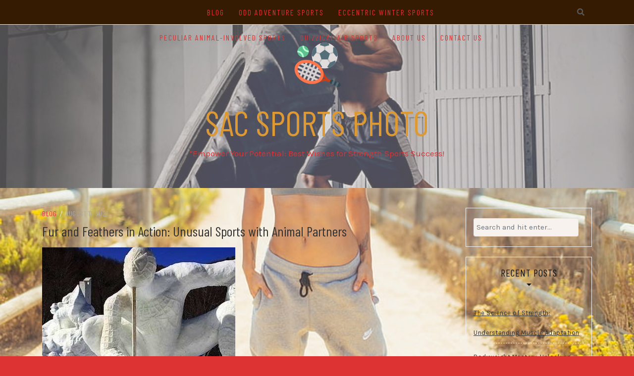

--- FILE ---
content_type: text/html; charset=UTF-8
request_url: https://sacsportsphoto.com/fur-and-feathers-in-action-unusual-sports-with/
body_size: 11460
content:
<!DOCTYPE html>
<html lang="en-US" prefix="og: https://ogp.me/ns#">
<head>
    <meta charset="UTF-8"/>
	<meta http-equiv="X-UA-Compatible" content="IE=edge"/>
	<meta name="viewport" content="width=device-width, initial-scale=1"/>
	<link rel="profile" href="https://gmpg.org/xfn/11" />
    
<!-- Search Engine Optimization by Rank Math - https://rankmath.com/ -->
<title>Fur and Feathers in Action: Unusual Sports with Animal Partners - sac sports photo</title>
<meta name="description" content="Sports have always been a way for humans to showcase their physical abilities and compete against each other. But what if we told you that some sports involve"/>
<meta name="robots" content="index, follow, max-snippet:-1, max-video-preview:-1, max-image-preview:large"/>
<link rel="canonical" href="https://sacsportsphoto.com/fur-and-feathers-in-action-unusual-sports-with/" />
<meta property="og:locale" content="en_US" />
<meta property="og:type" content="article" />
<meta property="og:title" content="Fur and Feathers in Action: Unusual Sports with Animal Partners - sac sports photo" />
<meta property="og:description" content="Sports have always been a way for humans to showcase their physical abilities and compete against each other. But what if we told you that some sports involve" />
<meta property="og:url" content="https://sacsportsphoto.com/fur-and-feathers-in-action-unusual-sports-with/" />
<meta property="og:site_name" content="sacsportsphoto.com" />
<meta property="article:section" content="Blog" />
<meta property="og:updated_time" content="2023-09-14T08:40:27+00:00" />
<meta property="og:image" content="https://sacsportsphoto.com/wp-content/uploads/2023/09/fur-and-feathers-in-action-unusual-sports-with_1.jpeg" />
<meta property="og:image:secure_url" content="https://sacsportsphoto.com/wp-content/uploads/2023/09/fur-and-feathers-in-action-unusual-sports-with_1.jpeg" />
<meta property="og:image:width" content="390" />
<meta property="og:image:height" content="390" />
<meta property="og:image:alt" content="Fur and Feathers in Action: Unusual Sports with Animal Partners" />
<meta property="og:image:type" content="image/jpeg" />
<meta property="article:published_time" content="2023-08-17T14:18:39+00:00" />
<meta property="article:modified_time" content="2023-09-14T08:40:27+00:00" />
<meta name="twitter:card" content="summary_large_image" />
<meta name="twitter:title" content="Fur and Feathers in Action: Unusual Sports with Animal Partners - sac sports photo" />
<meta name="twitter:description" content="Sports have always been a way for humans to showcase their physical abilities and compete against each other. But what if we told you that some sports involve" />
<meta name="twitter:image" content="https://sacsportsphoto.com/wp-content/uploads/2023/09/fur-and-feathers-in-action-unusual-sports-with_1.jpeg" />
<meta name="twitter:label1" content="Written by" />
<meta name="twitter:data1" content="admin" />
<meta name="twitter:label2" content="Time to read" />
<meta name="twitter:data2" content="4 minutes" />
<script type="application/ld+json" class="rank-math-schema">{"@context":"https://schema.org","@graph":[{"@type":["Person","Organization"],"@id":"https://sacsportsphoto.com/#person","name":"sacsportsphoto.com","logo":{"@type":"ImageObject","@id":"https://sacsportsphoto.com/#logo","url":"https://sacsportsphoto.com/wp-content/uploads/2023/09/icons8-sports-100.png","contentUrl":"https://sacsportsphoto.com/wp-content/uploads/2023/09/icons8-sports-100.png","caption":"sacsportsphoto.com","inLanguage":"en-US"},"image":{"@type":"ImageObject","@id":"https://sacsportsphoto.com/#logo","url":"https://sacsportsphoto.com/wp-content/uploads/2023/09/icons8-sports-100.png","contentUrl":"https://sacsportsphoto.com/wp-content/uploads/2023/09/icons8-sports-100.png","caption":"sacsportsphoto.com","inLanguage":"en-US"}},{"@type":"WebSite","@id":"https://sacsportsphoto.com/#website","url":"https://sacsportsphoto.com","name":"sacsportsphoto.com","publisher":{"@id":"https://sacsportsphoto.com/#person"},"inLanguage":"en-US"},{"@type":"ImageObject","@id":"https://sacsportsphoto.com/wp-content/uploads/2023/09/fur-and-feathers-in-action-unusual-sports-with_1.jpeg","url":"https://sacsportsphoto.com/wp-content/uploads/2023/09/fur-and-feathers-in-action-unusual-sports-with_1.jpeg","width":"390","height":"390","inLanguage":"en-US"},{"@type":"WebPage","@id":"https://sacsportsphoto.com/fur-and-feathers-in-action-unusual-sports-with/#webpage","url":"https://sacsportsphoto.com/fur-and-feathers-in-action-unusual-sports-with/","name":"Fur and Feathers in Action: Unusual Sports with Animal Partners - sac sports photo","datePublished":"2023-08-17T14:18:39+00:00","dateModified":"2023-09-14T08:40:27+00:00","isPartOf":{"@id":"https://sacsportsphoto.com/#website"},"primaryImageOfPage":{"@id":"https://sacsportsphoto.com/wp-content/uploads/2023/09/fur-and-feathers-in-action-unusual-sports-with_1.jpeg"},"inLanguage":"en-US"},{"@type":"Person","@id":"https://sacsportsphoto.com/author/admin/","name":"admin","url":"https://sacsportsphoto.com/author/admin/","image":{"@type":"ImageObject","@id":"https://secure.gravatar.com/avatar/7e0688e881d9c69a61b938287a1bdc48?s=96&amp;d=mm&amp;r=g","url":"https://secure.gravatar.com/avatar/7e0688e881d9c69a61b938287a1bdc48?s=96&amp;d=mm&amp;r=g","caption":"admin","inLanguage":"en-US"},"sameAs":["http://sacsportsphoto.com"]},{"@type":"BlogPosting","headline":"Fur and Feathers in Action: Unusual Sports with Animal Partners - sac sports photo","datePublished":"2023-08-17T14:18:39+00:00","dateModified":"2023-09-14T08:40:27+00:00","articleSection":"Blog","author":{"@id":"https://sacsportsphoto.com/author/admin/","name":"admin"},"publisher":{"@id":"https://sacsportsphoto.com/#person"},"description":"Sports have always been a way for humans to showcase their physical abilities and compete against each other. But what if we told you that some sports involve","name":"Fur and Feathers in Action: Unusual Sports with Animal Partners - sac sports photo","@id":"https://sacsportsphoto.com/fur-and-feathers-in-action-unusual-sports-with/#richSnippet","isPartOf":{"@id":"https://sacsportsphoto.com/fur-and-feathers-in-action-unusual-sports-with/#webpage"},"image":{"@id":"https://sacsportsphoto.com/wp-content/uploads/2023/09/fur-and-feathers-in-action-unusual-sports-with_1.jpeg"},"inLanguage":"en-US","mainEntityOfPage":{"@id":"https://sacsportsphoto.com/fur-and-feathers-in-action-unusual-sports-with/#webpage"}}]}</script>
<!-- /Rank Math WordPress SEO plugin -->

<link rel='dns-prefetch' href='//fonts.googleapis.com' />
<link rel="alternate" type="application/rss+xml" title="sac sports photo &raquo; Feed" href="https://sacsportsphoto.com/feed/" />
<script type="text/javascript">
window._wpemojiSettings = {"baseUrl":"https:\/\/s.w.org\/images\/core\/emoji\/14.0.0\/72x72\/","ext":".png","svgUrl":"https:\/\/s.w.org\/images\/core\/emoji\/14.0.0\/svg\/","svgExt":".svg","source":{"concatemoji":"https:\/\/sacsportsphoto.com\/wp-includes\/js\/wp-emoji-release.min.js?ver=6.3.3"}};
/*! This file is auto-generated */
!function(i,n){var o,s,e;function c(e){try{var t={supportTests:e,timestamp:(new Date).valueOf()};sessionStorage.setItem(o,JSON.stringify(t))}catch(e){}}function p(e,t,n){e.clearRect(0,0,e.canvas.width,e.canvas.height),e.fillText(t,0,0);var t=new Uint32Array(e.getImageData(0,0,e.canvas.width,e.canvas.height).data),r=(e.clearRect(0,0,e.canvas.width,e.canvas.height),e.fillText(n,0,0),new Uint32Array(e.getImageData(0,0,e.canvas.width,e.canvas.height).data));return t.every(function(e,t){return e===r[t]})}function u(e,t,n){switch(t){case"flag":return n(e,"\ud83c\udff3\ufe0f\u200d\u26a7\ufe0f","\ud83c\udff3\ufe0f\u200b\u26a7\ufe0f")?!1:!n(e,"\ud83c\uddfa\ud83c\uddf3","\ud83c\uddfa\u200b\ud83c\uddf3")&&!n(e,"\ud83c\udff4\udb40\udc67\udb40\udc62\udb40\udc65\udb40\udc6e\udb40\udc67\udb40\udc7f","\ud83c\udff4\u200b\udb40\udc67\u200b\udb40\udc62\u200b\udb40\udc65\u200b\udb40\udc6e\u200b\udb40\udc67\u200b\udb40\udc7f");case"emoji":return!n(e,"\ud83e\udef1\ud83c\udffb\u200d\ud83e\udef2\ud83c\udfff","\ud83e\udef1\ud83c\udffb\u200b\ud83e\udef2\ud83c\udfff")}return!1}function f(e,t,n){var r="undefined"!=typeof WorkerGlobalScope&&self instanceof WorkerGlobalScope?new OffscreenCanvas(300,150):i.createElement("canvas"),a=r.getContext("2d",{willReadFrequently:!0}),o=(a.textBaseline="top",a.font="600 32px Arial",{});return e.forEach(function(e){o[e]=t(a,e,n)}),o}function t(e){var t=i.createElement("script");t.src=e,t.defer=!0,i.head.appendChild(t)}"undefined"!=typeof Promise&&(o="wpEmojiSettingsSupports",s=["flag","emoji"],n.supports={everything:!0,everythingExceptFlag:!0},e=new Promise(function(e){i.addEventListener("DOMContentLoaded",e,{once:!0})}),new Promise(function(t){var n=function(){try{var e=JSON.parse(sessionStorage.getItem(o));if("object"==typeof e&&"number"==typeof e.timestamp&&(new Date).valueOf()<e.timestamp+604800&&"object"==typeof e.supportTests)return e.supportTests}catch(e){}return null}();if(!n){if("undefined"!=typeof Worker&&"undefined"!=typeof OffscreenCanvas&&"undefined"!=typeof URL&&URL.createObjectURL&&"undefined"!=typeof Blob)try{var e="postMessage("+f.toString()+"("+[JSON.stringify(s),u.toString(),p.toString()].join(",")+"));",r=new Blob([e],{type:"text/javascript"}),a=new Worker(URL.createObjectURL(r),{name:"wpTestEmojiSupports"});return void(a.onmessage=function(e){c(n=e.data),a.terminate(),t(n)})}catch(e){}c(n=f(s,u,p))}t(n)}).then(function(e){for(var t in e)n.supports[t]=e[t],n.supports.everything=n.supports.everything&&n.supports[t],"flag"!==t&&(n.supports.everythingExceptFlag=n.supports.everythingExceptFlag&&n.supports[t]);n.supports.everythingExceptFlag=n.supports.everythingExceptFlag&&!n.supports.flag,n.DOMReady=!1,n.readyCallback=function(){n.DOMReady=!0}}).then(function(){return e}).then(function(){var e;n.supports.everything||(n.readyCallback(),(e=n.source||{}).concatemoji?t(e.concatemoji):e.wpemoji&&e.twemoji&&(t(e.twemoji),t(e.wpemoji)))}))}((window,document),window._wpemojiSettings);
</script>
<style type="text/css">
img.wp-smiley,
img.emoji {
	display: inline !important;
	border: none !important;
	box-shadow: none !important;
	height: 1em !important;
	width: 1em !important;
	margin: 0 0.07em !important;
	vertical-align: -0.1em !important;
	background: none !important;
	padding: 0 !important;
}
</style>
	<link rel='stylesheet' id='wp-block-library-css' href='https://sacsportsphoto.com/wp-includes/css/dist/block-library/style.min.css?ver=6.3.3' type='text/css' media='all' />
<style id='rank-math-toc-block-style-inline-css' type='text/css'>
.wp-block-rank-math-toc-block nav ol{counter-reset:item}.wp-block-rank-math-toc-block nav ol li{display:block}.wp-block-rank-math-toc-block nav ol li:before{content:counters(item, ".") " ";counter-increment:item}

</style>
<style id='classic-theme-styles-inline-css' type='text/css'>
/*! This file is auto-generated */
.wp-block-button__link{color:#fff;background-color:#32373c;border-radius:9999px;box-shadow:none;text-decoration:none;padding:calc(.667em + 2px) calc(1.333em + 2px);font-size:1.125em}.wp-block-file__button{background:#32373c;color:#fff;text-decoration:none}
</style>
<style id='global-styles-inline-css' type='text/css'>
body{--wp--preset--color--black: #000000;--wp--preset--color--cyan-bluish-gray: #abb8c3;--wp--preset--color--white: #ffffff;--wp--preset--color--pale-pink: #f78da7;--wp--preset--color--vivid-red: #cf2e2e;--wp--preset--color--luminous-vivid-orange: #ff6900;--wp--preset--color--luminous-vivid-amber: #fcb900;--wp--preset--color--light-green-cyan: #7bdcb5;--wp--preset--color--vivid-green-cyan: #00d084;--wp--preset--color--pale-cyan-blue: #8ed1fc;--wp--preset--color--vivid-cyan-blue: #0693e3;--wp--preset--color--vivid-purple: #9b51e0;--wp--preset--gradient--vivid-cyan-blue-to-vivid-purple: linear-gradient(135deg,rgba(6,147,227,1) 0%,rgb(155,81,224) 100%);--wp--preset--gradient--light-green-cyan-to-vivid-green-cyan: linear-gradient(135deg,rgb(122,220,180) 0%,rgb(0,208,130) 100%);--wp--preset--gradient--luminous-vivid-amber-to-luminous-vivid-orange: linear-gradient(135deg,rgba(252,185,0,1) 0%,rgba(255,105,0,1) 100%);--wp--preset--gradient--luminous-vivid-orange-to-vivid-red: linear-gradient(135deg,rgba(255,105,0,1) 0%,rgb(207,46,46) 100%);--wp--preset--gradient--very-light-gray-to-cyan-bluish-gray: linear-gradient(135deg,rgb(238,238,238) 0%,rgb(169,184,195) 100%);--wp--preset--gradient--cool-to-warm-spectrum: linear-gradient(135deg,rgb(74,234,220) 0%,rgb(151,120,209) 20%,rgb(207,42,186) 40%,rgb(238,44,130) 60%,rgb(251,105,98) 80%,rgb(254,248,76) 100%);--wp--preset--gradient--blush-light-purple: linear-gradient(135deg,rgb(255,206,236) 0%,rgb(152,150,240) 100%);--wp--preset--gradient--blush-bordeaux: linear-gradient(135deg,rgb(254,205,165) 0%,rgb(254,45,45) 50%,rgb(107,0,62) 100%);--wp--preset--gradient--luminous-dusk: linear-gradient(135deg,rgb(255,203,112) 0%,rgb(199,81,192) 50%,rgb(65,88,208) 100%);--wp--preset--gradient--pale-ocean: linear-gradient(135deg,rgb(255,245,203) 0%,rgb(182,227,212) 50%,rgb(51,167,181) 100%);--wp--preset--gradient--electric-grass: linear-gradient(135deg,rgb(202,248,128) 0%,rgb(113,206,126) 100%);--wp--preset--gradient--midnight: linear-gradient(135deg,rgb(2,3,129) 0%,rgb(40,116,252) 100%);--wp--preset--font-size--small: 13px;--wp--preset--font-size--medium: 20px;--wp--preset--font-size--large: 36px;--wp--preset--font-size--x-large: 42px;--wp--preset--spacing--20: 0.44rem;--wp--preset--spacing--30: 0.67rem;--wp--preset--spacing--40: 1rem;--wp--preset--spacing--50: 1.5rem;--wp--preset--spacing--60: 2.25rem;--wp--preset--spacing--70: 3.38rem;--wp--preset--spacing--80: 5.06rem;--wp--preset--shadow--natural: 6px 6px 9px rgba(0, 0, 0, 0.2);--wp--preset--shadow--deep: 12px 12px 50px rgba(0, 0, 0, 0.4);--wp--preset--shadow--sharp: 6px 6px 0px rgba(0, 0, 0, 0.2);--wp--preset--shadow--outlined: 6px 6px 0px -3px rgba(255, 255, 255, 1), 6px 6px rgba(0, 0, 0, 1);--wp--preset--shadow--crisp: 6px 6px 0px rgba(0, 0, 0, 1);}:where(.is-layout-flex){gap: 0.5em;}:where(.is-layout-grid){gap: 0.5em;}body .is-layout-flow > .alignleft{float: left;margin-inline-start: 0;margin-inline-end: 2em;}body .is-layout-flow > .alignright{float: right;margin-inline-start: 2em;margin-inline-end: 0;}body .is-layout-flow > .aligncenter{margin-left: auto !important;margin-right: auto !important;}body .is-layout-constrained > .alignleft{float: left;margin-inline-start: 0;margin-inline-end: 2em;}body .is-layout-constrained > .alignright{float: right;margin-inline-start: 2em;margin-inline-end: 0;}body .is-layout-constrained > .aligncenter{margin-left: auto !important;margin-right: auto !important;}body .is-layout-constrained > :where(:not(.alignleft):not(.alignright):not(.alignfull)){max-width: var(--wp--style--global--content-size);margin-left: auto !important;margin-right: auto !important;}body .is-layout-constrained > .alignwide{max-width: var(--wp--style--global--wide-size);}body .is-layout-flex{display: flex;}body .is-layout-flex{flex-wrap: wrap;align-items: center;}body .is-layout-flex > *{margin: 0;}body .is-layout-grid{display: grid;}body .is-layout-grid > *{margin: 0;}:where(.wp-block-columns.is-layout-flex){gap: 2em;}:where(.wp-block-columns.is-layout-grid){gap: 2em;}:where(.wp-block-post-template.is-layout-flex){gap: 1.25em;}:where(.wp-block-post-template.is-layout-grid){gap: 1.25em;}.has-black-color{color: var(--wp--preset--color--black) !important;}.has-cyan-bluish-gray-color{color: var(--wp--preset--color--cyan-bluish-gray) !important;}.has-white-color{color: var(--wp--preset--color--white) !important;}.has-pale-pink-color{color: var(--wp--preset--color--pale-pink) !important;}.has-vivid-red-color{color: var(--wp--preset--color--vivid-red) !important;}.has-luminous-vivid-orange-color{color: var(--wp--preset--color--luminous-vivid-orange) !important;}.has-luminous-vivid-amber-color{color: var(--wp--preset--color--luminous-vivid-amber) !important;}.has-light-green-cyan-color{color: var(--wp--preset--color--light-green-cyan) !important;}.has-vivid-green-cyan-color{color: var(--wp--preset--color--vivid-green-cyan) !important;}.has-pale-cyan-blue-color{color: var(--wp--preset--color--pale-cyan-blue) !important;}.has-vivid-cyan-blue-color{color: var(--wp--preset--color--vivid-cyan-blue) !important;}.has-vivid-purple-color{color: var(--wp--preset--color--vivid-purple) !important;}.has-black-background-color{background-color: var(--wp--preset--color--black) !important;}.has-cyan-bluish-gray-background-color{background-color: var(--wp--preset--color--cyan-bluish-gray) !important;}.has-white-background-color{background-color: var(--wp--preset--color--white) !important;}.has-pale-pink-background-color{background-color: var(--wp--preset--color--pale-pink) !important;}.has-vivid-red-background-color{background-color: var(--wp--preset--color--vivid-red) !important;}.has-luminous-vivid-orange-background-color{background-color: var(--wp--preset--color--luminous-vivid-orange) !important;}.has-luminous-vivid-amber-background-color{background-color: var(--wp--preset--color--luminous-vivid-amber) !important;}.has-light-green-cyan-background-color{background-color: var(--wp--preset--color--light-green-cyan) !important;}.has-vivid-green-cyan-background-color{background-color: var(--wp--preset--color--vivid-green-cyan) !important;}.has-pale-cyan-blue-background-color{background-color: var(--wp--preset--color--pale-cyan-blue) !important;}.has-vivid-cyan-blue-background-color{background-color: var(--wp--preset--color--vivid-cyan-blue) !important;}.has-vivid-purple-background-color{background-color: var(--wp--preset--color--vivid-purple) !important;}.has-black-border-color{border-color: var(--wp--preset--color--black) !important;}.has-cyan-bluish-gray-border-color{border-color: var(--wp--preset--color--cyan-bluish-gray) !important;}.has-white-border-color{border-color: var(--wp--preset--color--white) !important;}.has-pale-pink-border-color{border-color: var(--wp--preset--color--pale-pink) !important;}.has-vivid-red-border-color{border-color: var(--wp--preset--color--vivid-red) !important;}.has-luminous-vivid-orange-border-color{border-color: var(--wp--preset--color--luminous-vivid-orange) !important;}.has-luminous-vivid-amber-border-color{border-color: var(--wp--preset--color--luminous-vivid-amber) !important;}.has-light-green-cyan-border-color{border-color: var(--wp--preset--color--light-green-cyan) !important;}.has-vivid-green-cyan-border-color{border-color: var(--wp--preset--color--vivid-green-cyan) !important;}.has-pale-cyan-blue-border-color{border-color: var(--wp--preset--color--pale-cyan-blue) !important;}.has-vivid-cyan-blue-border-color{border-color: var(--wp--preset--color--vivid-cyan-blue) !important;}.has-vivid-purple-border-color{border-color: var(--wp--preset--color--vivid-purple) !important;}.has-vivid-cyan-blue-to-vivid-purple-gradient-background{background: var(--wp--preset--gradient--vivid-cyan-blue-to-vivid-purple) !important;}.has-light-green-cyan-to-vivid-green-cyan-gradient-background{background: var(--wp--preset--gradient--light-green-cyan-to-vivid-green-cyan) !important;}.has-luminous-vivid-amber-to-luminous-vivid-orange-gradient-background{background: var(--wp--preset--gradient--luminous-vivid-amber-to-luminous-vivid-orange) !important;}.has-luminous-vivid-orange-to-vivid-red-gradient-background{background: var(--wp--preset--gradient--luminous-vivid-orange-to-vivid-red) !important;}.has-very-light-gray-to-cyan-bluish-gray-gradient-background{background: var(--wp--preset--gradient--very-light-gray-to-cyan-bluish-gray) !important;}.has-cool-to-warm-spectrum-gradient-background{background: var(--wp--preset--gradient--cool-to-warm-spectrum) !important;}.has-blush-light-purple-gradient-background{background: var(--wp--preset--gradient--blush-light-purple) !important;}.has-blush-bordeaux-gradient-background{background: var(--wp--preset--gradient--blush-bordeaux) !important;}.has-luminous-dusk-gradient-background{background: var(--wp--preset--gradient--luminous-dusk) !important;}.has-pale-ocean-gradient-background{background: var(--wp--preset--gradient--pale-ocean) !important;}.has-electric-grass-gradient-background{background: var(--wp--preset--gradient--electric-grass) !important;}.has-midnight-gradient-background{background: var(--wp--preset--gradient--midnight) !important;}.has-small-font-size{font-size: var(--wp--preset--font-size--small) !important;}.has-medium-font-size{font-size: var(--wp--preset--font-size--medium) !important;}.has-large-font-size{font-size: var(--wp--preset--font-size--large) !important;}.has-x-large-font-size{font-size: var(--wp--preset--font-size--x-large) !important;}
.wp-block-navigation a:where(:not(.wp-element-button)){color: inherit;}
:where(.wp-block-post-template.is-layout-flex){gap: 1.25em;}:where(.wp-block-post-template.is-layout-grid){gap: 1.25em;}
:where(.wp-block-columns.is-layout-flex){gap: 2em;}:where(.wp-block-columns.is-layout-grid){gap: 2em;}
.wp-block-pullquote{font-size: 1.5em;line-height: 1.6;}
</style>
<link rel='stylesheet' id='bootstrap-css' href='https://sacsportsphoto.com/wp-content/themes/patricia-lite/libs/bootstrap/css/bootstrap.min.css?ver=4.4.1' type='text/css' media='all' />
<link rel='stylesheet' id='font-awesome-css' href='https://sacsportsphoto.com/wp-content/themes/patricia-lite/libs/font-awesome/css/all.min.css?ver=5.15.1' type='text/css' media='all' />
<link rel='stylesheet' id='chosen-css' href='https://sacsportsphoto.com/wp-content/themes/patricia-lite/libs/chosen/chosen.min.css?ver=1.6.2' type='text/css' media='all' />
<link rel='stylesheet' id='owl-carousel-css' href='https://sacsportsphoto.com/wp-content/themes/patricia-lite/libs/owl/owl.carousel.min.css?ver=2.3.4' type='text/css' media='all' />
<link rel='stylesheet' id='patricia-style-css' href='https://sacsportsphoto.com/wp-content/themes/patricia-lite/style.css?ver=1.2.3' type='text/css' media='all' />
<link rel='stylesheet' id='patricia-googlefonts-css' href='//fonts.googleapis.com/css?family=Barlow+Condensed%3A400%2C700%7CKarla%3A400%2C700&#038;subset=latin%2Clatin-ext' type='text/css' media='all' />
<script type='text/javascript' src='https://sacsportsphoto.com/wp-includes/js/jquery/jquery.min.js?ver=3.7.0' id='jquery-core-js'></script>
<script type='text/javascript' src='https://sacsportsphoto.com/wp-includes/js/jquery/jquery-migrate.min.js?ver=3.4.1' id='jquery-migrate-js'></script>
<link rel="https://api.w.org/" href="https://sacsportsphoto.com/wp-json/" /><link rel="alternate" type="application/json" href="https://sacsportsphoto.com/wp-json/wp/v2/posts/120" /><link rel="EditURI" type="application/rsd+xml" title="RSD" href="https://sacsportsphoto.com/xmlrpc.php?rsd" />
<meta name="generator" content="WordPress 6.3.3" />
<link rel='shortlink' href='https://sacsportsphoto.com/?p=120' />
<link rel="alternate" type="application/json+oembed" href="https://sacsportsphoto.com/wp-json/oembed/1.0/embed?url=https%3A%2F%2Fsacsportsphoto.com%2Ffur-and-feathers-in-action-unusual-sports-with%2F" />
<link rel="alternate" type="text/xml+oembed" href="https://sacsportsphoto.com/wp-json/oembed/1.0/embed?url=https%3A%2F%2Fsacsportsphoto.com%2Ffur-and-feathers-in-action-unusual-sports-with%2F&#038;format=xml" />
<style type="text/css" id="custom-background-css">
body.custom-background { background-color: #dd3333; background-image: url("https://sacsportsphoto.com/wp-content/uploads/2024/03/hot-girl-picture-1920x1200-wallpaper-preview.jpg"); background-position: left top; background-size: cover; background-repeat: no-repeat; background-attachment: fixed; }
</style>
	
<!-- Begin Custom CSS -->
<style type="text/css" id="patricia-custom-css">
a:hover, a:focus,
				.slide-item .post-title a:hover,
				.post-meta .patricia-categories a,
				#content article .entry-summary a,
				.widget a:hover, .latest-post .post-item-text h4 a:hover,
				.widget_categories ul li a:hover,
				.entry-related h3 a:hover,
				.site-footer .copyright a:hover,
				#backtotop span:hover{color:#dd3333;}.featured-area .owl-carousel .owl-nav .owl-next:hover,
				 .featured-area .owl-carousel .owl-nav .owl-prev:hover{background:#dd3333;}.featured-area .slide-item .feat-more:hover,
				 .featured-area .slide-item-text .post-cats a:hover{color:#dd3333;}#backtotop span:hover::after{background-color:#dd3333;}.featured-area .slide-item .feat-more:hover{border:1px solid #dd3333;}.vt-post-tags a:hover, a.link-more,
				 .pagination .nav-links span,
				 .pagination .nav-links a:hover{background:#dd3333;}.tagcloud a:hover, .vt-post-tags a:hover{border:1px solid #dd3333;}.topbar{background:#351b01;}#nav-wrapper .vtmenu a, #nav-wrapper .vtmenu .dropdown-menu a{color:#dd3333;}#nav-wrapper .vtmenu a:hover,
				 #nav-wrapper .vtmenu .dropdown-menu a:hover{color:#dd3333;}.site-title a{color:#dd9933;}.site-description{color:#dd3333;}.site-footer{background-color:#dd3333;}.site-footer .copyright, .social-footer a{color:#dd3333;}
</style>
<!-- End Custom CSS -->
<link rel="icon" href="https://sacsportsphoto.com/wp-content/uploads/2023/09/icons8-sports-100-75x75.png" sizes="32x32" />
<link rel="icon" href="https://sacsportsphoto.com/wp-content/uploads/2023/09/icons8-sports-100.png" sizes="192x192" />
<link rel="apple-touch-icon" href="https://sacsportsphoto.com/wp-content/uploads/2023/09/icons8-sports-100.png" />
<meta name="msapplication-TileImage" content="https://sacsportsphoto.com/wp-content/uploads/2023/09/icons8-sports-100.png" />
</head>

<body class="post-template-default single single-post postid-120 single-format-standard custom-background wp-custom-logo">
	    <div id="page-wrapper">
		<a class="skip-link screen-reader-text" href="#content">Skip to content</a>

		
	<div class="topbar">
		<div class="container">
		  
						  <div class="d-none d-sm-block">
			    <div class="social header-left">
  <ul>
	<li>	<li>	<li>	<li>	<li>	<li>  </ul>
</div><!-- social-icon -->
			  </div>
						  
			<div class="d-none d-sm-block col-md-1 col-sm-1 float-right">
				  <div class="header-search-wrapper">
	<button class="toggle-search pull-right menu-toggle" aria-controls="main-navigation" aria-expanded="false">
		<span class="fa fa-search"></span>
		<span class="fa fa-times"></span>
	</button>
  </div>
  <div class="patricia-header-search">
	<div class="patricia-header-search-wrap search-top-bar">
		
<form role="search" method="get" class="search-form" action="https://sacsportsphoto.com/">
  <div class="input-group stylish-input-group">
	<label class="label-search">
		<span class="screen-reader-text">Search for:</span>
		<input class="form-control search-field" type="text" placeholder="Search and hit enter..." value="" name="s" />
	</label>
	
	<span class="input-group-prepend">
		<button type="submit" class="search-button" value="Search"><i class="fa fa-search"></i></button>
	</span>
	<span class="input-group-append">
		<button class="patricia-search-close"><i class="fa fa-times"></i></button>
	</span>
	
  </div>
</form>	</div>
  </div>

			</div>
			  
			<div class="col-md-9">
				<nav id="nav-wrapper" class="main-navigation" aria-label="Main Menu">
					
										  <button class="nav-toggle" data-toggle-target=".main-menu-modal" data-toggle-body-class="showing-main-menu-modal" aria-expanded="false" data-set-focus=".close-main-nav-toggle">
						<div class="bars">
							<div class="bar"></div>
							<div class="bar"></div>
							<div class="bar"></div>
						</div>
						<span class="dashicons" aria-hidden="true"></span>
					  </button><!-- /nav-toggle -->
					
					
					<div class="primary-menu-list main-menu-modal cover-modal" data-modal-target-string=".main-menu-modal">
						<button class="close close-main-nav-toggle" data-toggle-target=".main-menu-modal" data-toggle-body-class="showing-main-menu-modal" aria-expanded="false" data-set-focus=".main-menu-modal"></button>

						<div class="mobile-menu" aria-label="Mobile">
							<ul id="menu-top" class="primary-menu vtmenu nav-menu"><li id="menu-item-179" class="menu-item menu-item-type-taxonomy menu-item-object-category current-post-ancestor current-menu-parent current-post-parent menu-item-179"><a href="https://sacsportsphoto.com/category/blog/">Blog</a></li>
<li id="menu-item-180" class="menu-item menu-item-type-taxonomy menu-item-object-category menu-item-180"><a href="https://sacsportsphoto.com/category/odd-adventure-sports/">Odd Adventure Sports</a></li>
<li id="menu-item-181" class="menu-item menu-item-type-taxonomy menu-item-object-category menu-item-181"><a href="https://sacsportsphoto.com/category/eccentric-winter-sports/">Eccentric Winter Sports</a></li>
<li id="menu-item-182" class="menu-item menu-item-type-taxonomy menu-item-object-category menu-item-182"><a href="https://sacsportsphoto.com/category/peculiar-animal-involved-sports/">Peculiar Animal-Involved Sports</a></li>
<li id="menu-item-183" class="menu-item menu-item-type-taxonomy menu-item-object-category menu-item-183"><a href="https://sacsportsphoto.com/category/quizzical-air-sports/">Quizzical Air Sports</a></li>
<li id="menu-item-184" class="menu-item menu-item-type-post_type menu-item-object-page menu-item-184"><a href="https://sacsportsphoto.com/about-us/">About us</a></li>
<li id="menu-item-185" class="menu-item menu-item-type-post_type menu-item-object-page menu-item-185"><a href="https://sacsportsphoto.com/contact-us/">Contact us</a></li>
</ul>						</div>
					</div>
					
				</nav><!-- #navigation -->
			</div>
			
						  <div class="d-block d-sm-none">
			    <div class="social header-left">
  <ul>
	<li>	<li>	<li>	<li>	<li>	<li>  </ul>
</div><!-- social-icon -->
			  </div>
						  
			<div class="d-block d-sm-none col-md-1 float-right">
				  <div class="header-search-wrapper">
	<button class="toggle-search pull-right menu-toggle" aria-controls="main-navigation" aria-expanded="false">
		<span class="fa fa-search"></span>
		<span class="fa fa-times"></span>
	</button>
  </div>
  <div class="patricia-header-search">
	<div class="patricia-header-search-wrap search-top-bar">
		
<form role="search" method="get" class="search-form" action="https://sacsportsphoto.com/">
  <div class="input-group stylish-input-group">
	<label class="label-search">
		<span class="screen-reader-text">Search for:</span>
		<input class="form-control search-field" type="text" placeholder="Search and hit enter..." value="" name="s" />
	</label>
	
	<span class="input-group-prepend">
		<button type="submit" class="search-button" value="Search"><i class="fa fa-search"></i></button>
	</span>
	<span class="input-group-append">
		<button class="patricia-search-close"><i class="fa fa-times"></i></button>
	</span>
	
  </div>
</form>	</div>
  </div>

			</div>
			  
		</div><!-- container -->
	</div><!-- topbar -->


	<header id="masthead" class="site-header"  style="background-image: url(https://sacsportsphoto.com/wp-content/uploads/2023/09/muscles-strength-crossfit-technique-wallpaper-preview.jpg)" >
		<div class="container">
			<div class="site-branding">
	
			  <a href="https://sacsportsphoto.com/" class="custom-logo-link" rel="home"><img width="100" height="100" src="https://sacsportsphoto.com/wp-content/uploads/2023/09/icons8-sports-100.png" class="custom-logo" alt="sac sports photo" decoding="async" srcset="https://sacsportsphoto.com/wp-content/uploads/2023/09/icons8-sports-100.png 100w, https://sacsportsphoto.com/wp-content/uploads/2023/09/icons8-sports-100-75x75.png 75w" sizes="(max-width: 100px) 100vw, 100px" /></a>					<p class="site-title">
						<a href="https://sacsportsphoto.com/" rel="home">sac sports photo</a>
					</p>
									<h2 class="site-description">&quot;Empower Your Potential: Best Wishes for Strength Sports Success!</h2>
										
			</div><!-- .site-branding -->
				
		</div><!-- container -->
			
					<div class="mask"></div>					
	</header><!-- #masthead -->

			
		<div id="content" class="container">
		  <div class="row">
<div id="primary" class="col-md-9 col-sm-9 content-area">
	
			
		<article id="post-120" class="post-120 post type-post status-publish format-standard has-post-thumbnail hentry category-blog">

			<div class="post-inner">
								
				<div class="entry-content">

					<div class="post-meta">
	<div class="post-meta-container">
		<span class="patricia-categories"><a href="https://sacsportsphoto.com/category/blog/">Blog</a></span>
		<span class="separator">/</span>
		<span class="posted-on"><time class="entry-date published updated" datetime="August 17, 2023">August 17, 2023</time></span>	</div>
</div>						
					<h1 class="post-title">Fur and Feathers in Action: Unusual Sports with Animal Partners</h1>
						
											<div class="patricia-thumbnail">
							<img width="390" height="390" src="https://sacsportsphoto.com/wp-content/uploads/2023/09/fur-and-feathers-in-action-unusual-sports-with_1.jpeg" class="attachment-patricia_lite_blog_post size-patricia_lite_blog_post wp-post-image" alt="" decoding="async" fetchpriority="high" srcset="https://sacsportsphoto.com/wp-content/uploads/2023/09/fur-and-feathers-in-action-unusual-sports-with_1.jpeg 390w, https://sacsportsphoto.com/wp-content/uploads/2023/09/fur-and-feathers-in-action-unusual-sports-with_1-300x300.jpeg 300w, https://sacsportsphoto.com/wp-content/uploads/2023/09/fur-and-feathers-in-action-unusual-sports-with_1-150x150.jpeg 150w, https://sacsportsphoto.com/wp-content/uploads/2023/09/fur-and-feathers-in-action-unusual-sports-with_1-75x75.jpeg 75w" sizes="(max-width: 390px) 100vw, 390px" />						</div>
					
					<div class="entry-summary">
						<p>Sports have always been a way for humans to showcase their physical abilities and compete against each other. But what if we told you that some sports involve not just human athletes, but also their furry or feathered partners? Yes, that&#39;s right! There are unusual sports out there where <a href="https://sacsportsphoto.com/when-animals-play-unconventional-sports-with-a/">animals play</a> a vital role in the game. Let&#39;s dive into the exciting world where fur and feathers meet athleticism.</p>
<p><span id="more-120"></span></p>
<h2>Falconry: The Sport of Kings</h2>
<p>Falconry is an ancient and noble sport that involves the use of trained birds of prey, typically falcons or hawks, to hunt wild game. This sport originated in ancient times and was popular among nobility and the wealthy. In falconry, the birds are fitted with specialized equipment like leather straps called jesses and bells, and they work together with their human partners to catch small animals like rabbits, hares, and even birds. The bond between the falconer and the bird is crucial in falconry. The bird must trust and obey the commands given by the handler, who, in turn, must have incredible knowledge and skills to train and handle these magnificent creatures. Falconry requires immense patience, dedication, and a deep understanding of the behavior and instincts of birds of prey. It is truly a breathtaking sport to witness.</p>
<h2>Canine Freestyle: Dancing Paws</h2>
<p>If you think dogs are only good for fetching sticks and catching frisbees, think again! Canine freestyle, also known as dog dancing or musical canine freestyle, is a sport that combines obedience training, tricks, and dancing movements performed to music. In this sport, human handlers and their dogs perform choreographed routines, showcasing synchronization and creativity. Handlers use verbal cues, hand signals, and body movements to guide their four-legged partners through various intricate moves, including spins, jumps, and even walking backward. The routines often reflect the personalities of both the dogs and their handlers, making each performance unique and entertaining. Canine freestyle is a delightful demonstration of the special bond and communication that can develop between humans and their canine companions.</p>
<h2>Pigeon Racing: The Amazing Homing Instinct</h2>
<p>Pigeon racing is a fascinating sport that involves releasing specially trained pigeons from a specific location, and the fastest bird to return to their home loft wins the race. Pigeons have an exceptional sense of direction and an incredible homing instinct, which makes them perfect for this sport. They have been used for communication purposes throughout history due to their ability to find their way home from long distances. The races can cover hundreds of kilometers, and the pigeons have to navigate through various obstacles like weather conditions and air currents. They rely on their exceptional orientation skills, using landmarks, the position of the sun, and even the Earth&#39;s magnetic fields. It&#39;s a captivating spectacle to watch these birds soar through the sky as they race back to their lofts, defying the odds and showcasing their remarkable abilities.</p>
<h2>Polo: A Game of Horses and Mallets</h2>
<p>Polo is a fast-paced and exhilarating team sport that combines horsemanship, ball-handling skills, and teamwork. Traditionally played on horseback, polo involves two teams of riders using long-handled mallets to drive a small wooden or plastic ball into the opposing team&#39;s goal. The sport requires incredible skill and coordination from both the riders and their horses. Horses used in polo are trained to be agile, responsive, and highly maneuverable. They must work closely with their riders, following their commands and anticipating their next move. The horse and rider become a dynamic duo, seamlessly working together to outmaneuver the opponents and score goals. Polo is an intense and awe-inspiring sport that showcases the harmony between humans and their equine partners.</p>
<h2>Sheepdog Trials: The Shepherd&#39;s Best Friend</h2>
<p>Sheepdog trials are an enthralling sport that demonstrates the exceptional skill and intelligence of working dogs such as Border Collies. In these trials, handlers and their dogs are tasked with moving livestock, usually sheep, through a series of obstacles and into specific pens or enclosures in a specified amount of time. Handlers use whistles, voice commands, and subtle body movements to communicate with their dogs, guiding them to herd the sheep in the desired direction. The level of control and precision exhibited by these dogs is nothing short of astonishing. Their ability to anticipate the movements of the livestock and make split-second decisions showcases the deep bond and understanding between the shepherd and their loyal canine companion.</p>
<h2>In Conclusion</h2>
<p>The world of sports is not limited to games that involve only humans. Whether it&#39;s falconry, canine freestyle, pigeon racing, polo, or sheepdog trials, these unusual sports demonstrate the incredible partnership between humans and animals. They showcase the unique skills, intelligence, and teamwork that can be achieved when humans and animals come together for a common goal. So, the next time you witness one of these sports in action, take a moment to appreciate the beauty and harmony between fur, feathers, and the human spirit.</p>
											</div>
						
					
					
	<nav class="navigation post-navigation" aria-label="Posts">
		<h2 class="screen-reader-text">Post navigation</h2>
		<div class="nav-links"><div class="nav-previous"><a href="https://sacsportsphoto.com/beyond-skiing-and-snowboarding-quirkiest-winter/" rel="prev">&lt; Beyond Skiing and Snowboarding: Quirkiest Winter Sports Adventures</a></div><div class="nav-next"><a href="https://sacsportsphoto.com/crossfit-programming-balancing-strength-and/" rel="next">CrossFit Programming: Balancing Strength and Conditioning &gt;</a></div></div>
	</nav>						
					
		<div class="entry-related clear">
		
			<h4 class="entry-title">
				<span>You Might Also Like</span>
			</h4>
			
			<div class="row">
														
										
					<div class="col-sm-4 col-md-4 col-lg-4">
						<div class="thumbnail-wrap">
						  							<a class="thumbnail-link" href="https://sacsportsphoto.com/the-science-of-strength-understanding-muscle/">
								<img src="https://sacsportsphoto.com/wp-content/uploads/2024/02/woman-422546_960_720-280x197.jpg" alt="The Science of Strength: Understanding Muscle Adaptation">
							</a>
						  		
						</div><!-- .thumbnail-wrap -->						
						<h3 class="entry-title"><a href="https://sacsportsphoto.com/the-science-of-strength-understanding-muscle/">The Science of Strength: Understanding Muscle Adaptation</a></h3>
					</div><!-- .grid -->
														
										
					<div class="col-sm-4 col-md-4 col-lg-4">
						<div class="thumbnail-wrap">
						  							<a class="thumbnail-link" href="https://sacsportsphoto.com/bodyweight-mastery-unlocking-your-full-potential/">
								<img src="https://sacsportsphoto.com/wp-content/uploads/2024/03/bodyweight-mastery-unlocking-your-full-potential_1-280x197.jpg" alt="Bodyweight Mastery: Unlocking Your Full Potential with Calisthenics">
							</a>
						  		
						</div><!-- .thumbnail-wrap -->						
						<h3 class="entry-title"><a href="https://sacsportsphoto.com/bodyweight-mastery-unlocking-your-full-potential/">Bodyweight Mastery: Unlocking Your Full Potential with Calisthenics</a></h3>
					</div><!-- .grid -->
														
										
					<div class="col-sm-4 col-md-4 col-lg-4 last">
						<div class="thumbnail-wrap">
						  							<a class="thumbnail-link" href="https://sacsportsphoto.com/injury-prevention-in-calisthenics-smart-training/">
								<img src="https://sacsportsphoto.com/wp-content/uploads/2024/03/injury-prevention-in-calisthenics-smart-training_1-280x197.png" alt="Injury Prevention in Calisthenics: Smart Training Practices">
							</a>
						  		
						</div><!-- .thumbnail-wrap -->						
						<h3 class="entry-title"><a href="https://sacsportsphoto.com/injury-prevention-in-calisthenics-smart-training/">Injury Prevention in Calisthenics: Smart Training Practices</a></h3>
					</div><!-- .grid -->
							</div><!-- .related-posts -->
		</div><!-- .entry-related -->

							
				</div><!-- entry-content -->
					
			</div><!-- post-inner -->
					
		</article><!-- #post-## -->
			
			
</div><!-- #primary -->
	

<div class="col-md-3 col-sm-3 sidebar">
	<aside id="sidebar">
		<div id="search-2" class="widget widget_search">
<form role="search" method="get" class="search-form" action="https://sacsportsphoto.com/">
  <div class="input-group stylish-input-group">
	<label class="label-search">
		<span class="screen-reader-text">Search for:</span>
		<input class="form-control search-field" type="text" placeholder="Search and hit enter..." value="" name="s" />
	</label>
	
	<span class="input-group-prepend">
		<button type="submit" class="search-button" value="Search"><i class="fa fa-search"></i></button>
	</span>
	<span class="input-group-append">
		<button class="patricia-search-close"><i class="fa fa-times"></i></button>
	</span>
	
  </div>
</form></div>
		<div id="recent-posts-2" class="widget widget_recent_entries">
		<h4 class="widget-title">Recent Posts</h4>
		<ul>
											<li>
					<a href="https://sacsportsphoto.com/the-science-of-strength-understanding-muscle/">The Science of Strength: Understanding Muscle Adaptation</a>
									</li>
											<li>
					<a href="https://sacsportsphoto.com/bodyweight-mastery-unlocking-your-full-potential/">Bodyweight Mastery: Unlocking Your Full Potential with Calisthenics</a>
									</li>
											<li>
					<a href="https://sacsportsphoto.com/injury-prevention-in-calisthenics-smart-training/">Injury Prevention in Calisthenics: Smart Training Practices</a>
									</li>
											<li>
					<a href="https://sacsportsphoto.com/calisthenics-for-women-breaking-stereotypes-in/">Calisthenics for Women: Breaking Stereotypes in Strength Training</a>
									</li>
											<li>
					<a href="https://sacsportsphoto.com/calisthenics-for-functional-fitness-real-life/">Calisthenics for Functional Fitness: Real-Life Applications</a>
									</li>
					</ul>

		</div><div id="categories-2" class="widget widget_categories"><h4 class="widget-title">Categories</h4>
			<ul>
					<li class="cat-item cat-item-6"><a href="https://sacsportsphoto.com/category/blog/">Blog</a>
</li>
	<li class="cat-item cat-item-4"><a href="https://sacsportsphoto.com/category/eccentric-winter-sports/">Eccentric Winter Sports</a>
</li>
	<li class="cat-item cat-item-2"><a href="https://sacsportsphoto.com/category/odd-adventure-sports/">Odd Adventure Sports</a>
</li>
	<li class="cat-item cat-item-5"><a href="https://sacsportsphoto.com/category/peculiar-animal-involved-sports/">Peculiar Animal-Involved Sports</a>
</li>
	<li class="cat-item cat-item-3"><a href="https://sacsportsphoto.com/category/quizzical-air-sports/">Quizzical Air Sports</a>
</li>
			</ul>

			</div><div id="magenet_widget-3" class="widget widget_magenet_widget"><aside class="widget magenet_widget_box"><div class="mads-block"></div></aside></div>	</aside>
</div>
	<!-- wmm w -->
	  </div><!-- #end row-->
	</div><!-- #end container-->
	
	<footer id="colophon" class="site-footer">

		<div class="container">
			<div class="copyright">Copyright &copy; 2026 <a href="https://sacsportsphoto.com/" title="sac sports photo"><span>sac sports photo</span></a>. All rights reserved.<br>Theme: Patricia by <a href="https://volthemes.com" target="_blank" title="VolThemes"><span>VolThemes</span></a>. Powered by <a href="https://wordpress.org/" target="_blank" title="WordPress"><span>WordPress</span></a>.</div>		</div><!-- .container -->
		
	</footer><!-- #colophon -->
	
</div><!-- #end wrapper-->

	<div id="backtotop">
		<a href="#top"><span><i class="fa fa-angle-up"></i></span></a>
	</div>
	
<script type='text/javascript' src='https://sacsportsphoto.com/wp-content/themes/patricia-lite/libs/fitvids/fitvids.js?ver=1.1' id='fitvids-js'></script>
<script type='text/javascript' src='https://sacsportsphoto.com/wp-content/themes/patricia-lite/libs/owl/owl.carousel.min.js?ver=2.3.4' id='owl-carousel-js'></script>
<script type='text/javascript' src='https://sacsportsphoto.com/wp-content/themes/patricia-lite/libs/chosen/chosen.jquery.js?ver=1.6.2' id='chosen-js'></script>
<script type='text/javascript' src='https://sacsportsphoto.com/wp-content/themes/patricia-lite/assets/js/modal-accessibility.js?ver=1.0' id='modal-accessibility-js'></script>
<script type='text/javascript' src='https://sacsportsphoto.com/wp-content/themes/patricia-lite/libs/theia/theia-sticky-sidebar.min.js?ver=1.7.0' id='theia-sticky-sidebar-js'></script>
<script type='text/javascript' src='https://sacsportsphoto.com/wp-content/themes/patricia-lite/assets/js/sticky-sidebar.js?ver=6.3.3' id='sticky-sidebar-js'></script>
<script type='text/javascript' src='https://sacsportsphoto.com/wp-content/themes/patricia-lite/assets/js/patricia-scripts.js?ver=6.3.3' id='patricia-scripts-js'></script>
<script defer src="https://static.cloudflareinsights.com/beacon.min.js/vcd15cbe7772f49c399c6a5babf22c1241717689176015" integrity="sha512-ZpsOmlRQV6y907TI0dKBHq9Md29nnaEIPlkf84rnaERnq6zvWvPUqr2ft8M1aS28oN72PdrCzSjY4U6VaAw1EQ==" data-cf-beacon='{"version":"2024.11.0","token":"72d7ec0ae6ba4961832318e65dff3249","r":1,"server_timing":{"name":{"cfCacheStatus":true,"cfEdge":true,"cfExtPri":true,"cfL4":true,"cfOrigin":true,"cfSpeedBrain":true},"location_startswith":null}}' crossorigin="anonymous"></script>
</body>
</html>